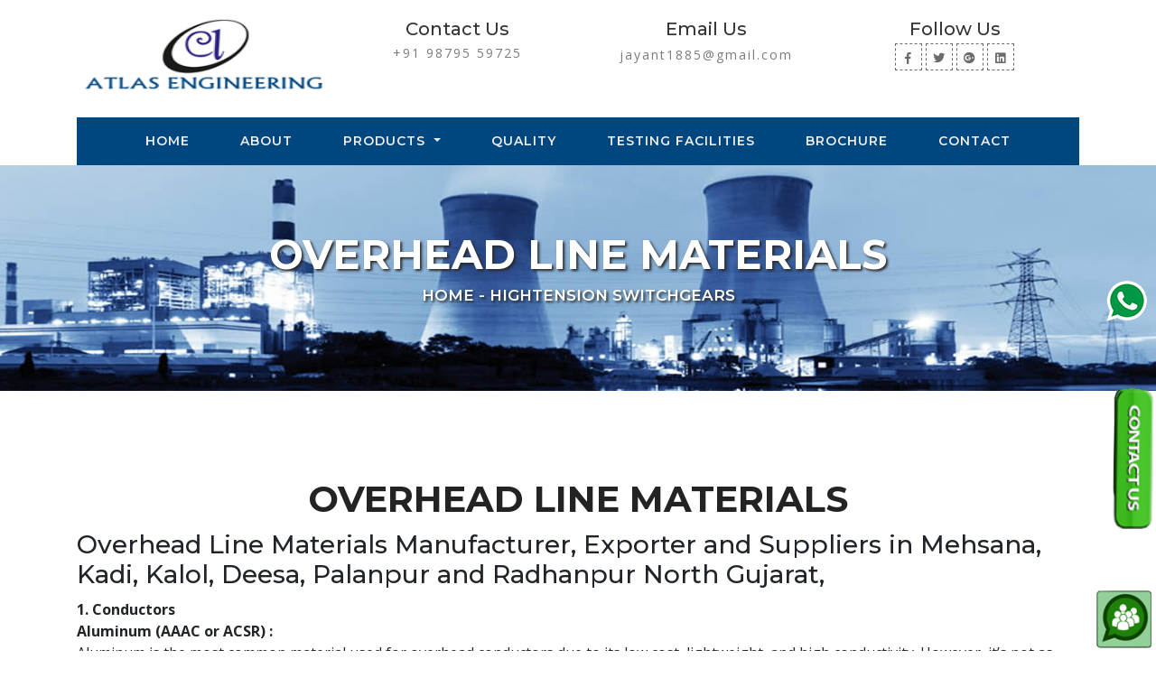

--- FILE ---
content_type: text/html
request_url: https://www.atlaspowerindia.com/overhead-hightension.html
body_size: 7080
content:
<!DOCTYPE html>

<html lang="en">

<head>
<!-- Google Tag Manager -->
<script>(function(w,d,s,l,i){w[l]=w[l]||[];w[l].push({'gtm.start':
new Date().getTime(),event:'gtm.js'});var f=d.getElementsByTagName(s)[0],
j=d.createElement(s),dl=l!='dataLayer'?'&l='+l:'';j.async=true;j.src=
'https://www.googletagmanager.com/gtm.js?id='+i+dl;f.parentNode.insertBefore(j,f);
})(window,document,'script','dataLayer','GTM-KLDJPV6M');</script>
<!-- End Google Tag Manager -->

<title>Overhead Line Materials and Switchgears in Mehsana, Kadi, Kalol, Deesa, Palanpur and Radhanpur North Gujarat, India – Atlas Engineering Company</title>

	<!-- Meta tag Keywords -->

	<meta name="viewport" content="width=device-width, initial-scale=1">

	<meta charset="utf-8">

	<meta name="description" content="Atlas Engineering Company manufactures and supplies high-quality Overhead Line Materials and High-Tension Switchgears in Mehsana, Kadi, Kalol, Deesa, Palanpur and Radhanpur North Gujarat, India. Reliable and affordable solutions."/>

<meta name="keywords" content="Overhead Line Materials, High-Tension Switchgears, Substation Equipment, Electrical Materials, Atlas Engineering Company, hightension switchgears, overhead line materials in Mehsana, Kadi, Kalol, Deesa, Palanpur and Radhanpur North Gujarat."/>
<link href="https://www.atlaspowerindia.com/overhead-hightension.html" rel="canonical"/>
<meta name="robots" content="index, follow">


    <script type="application/x-javascript">

		addEventListener("load", function () {

			setTimeout(hideURLbar, 0);

		}, false);



		function hideURLbar() {

			window.scrollTo(0, 1);

		}

	</script>

	<!--// Meta tag Keywords -->



	<!-- css files -->

	<link rel="stylesheet" href="css/bootstrap.css"> <!-- Bootstrap-Core-CSS -->

	<link rel="stylesheet" href="css/style.css" type="text/css" media="all" /> <!-- Style-CSS --> 

	<link rel="stylesheet" href="css/fontawesome-all.css"> <!-- Font-Awesome-Icons-CSS -->

	<!-- //css files -->



	<!-- gallery-Swipe-box -->

	<link rel="stylesheet" href="css/swipebox.css">

	<!-- //gallery-Swipe-box -->

	

	<!-- web-fonts -->

	<link href="//fonts.googleapis.com/css?family=Montserrat:100,100i,200,200i,300,300i,400,400i,500,500i,600,600i,700,700i,800,800i,900,900i&amp;subset=cyrillic,cyrillic-ext,latin-ext,vietnamese" rel="stylesheet">

	<link href="//fonts.googleapis.com/css?family=Open+Sans:300,300i,400,400i,600,600i,700,700i,800,800i&amp;subset=cyrillic,cyrillic-ext,greek,greek-ext,latin-ext,vietnamese" rel="stylesheet">

	<!-- //web-fonts -->

	

</head>



<div class="appoitment-btnw">

<a href="https://api.whatsapp.com/send?phone=919879559725&amp;text=" target="_blank">

 <img src="images/wapp.png" class="appoitment-btnw"> </a></div>

<div class="contactbtn">

			<a href="contact.html" target="_blank"><img src="images/contact-chat.png"></a>

		</div>

<div class="livechat"><a href="https://www.atlaspowerindia.com/chatbot.html" target="_blank"></a></div>



<body>
<!-- Google Tag Manager (noscript) -->
<noscript><iframe src="https://www.googletagmanager.com/ns.html?id=GTM-KLDJPV6M"
height="0" width="0" style="display:none;visibility:hidden"></iframe></noscript>
<!-- End Google Tag Manager (noscript) -->

	<!-- Navigation -->

	<div class="container">

		<!-- header top -->

		<div class="head-wl d-md-flex py-3">

			<div class="headder-w3 text-uppercase p-1 text-center">

				<img src="images/atlas-logo.png" alt="Atlas Power" title="Atlas Engineering Company" width="150" height="90">

			</div>



			<div class="w3-header-top-right-text text-center">

				<h6 class="caption p-1"> Contact Us</h6>

				<p><a href="tel:+919879559725" style="color: #7b7b7b;">+91 98795 59725</a></p>

			</div>



			<div class="email-right text-center">

				<h6 class="caption p-1">Email Us</h6>

				<p><a href="mailto:jayant1885@gmail.com" class="info">jayant1885@gmail.com</a></p>



			</div>



			<div class="agileinfo-social-grids text-center">

				<h6 class="caption p-1">Follow Us</h6>

				<ul class="d-flex justify-content-center">

					<li><a href="https://www.facebook.com/Atlas-Engineering-186942675455790/?modal=admin_todo_tour" target="_blank"><span class="fab fa-facebook-f"></span></a></li>

					<li><a href="https://twitter.com/atlasengineeri1" target="_blank"><span class="fab fa-twitter"></span></a></li>

					<li><a href="https://plus.google.com/u/0/101968757385067292021" target="_blank"><span class="fab fa-google-plus"></span></a></li>

					<li><a href="https://www.linkedin.com/in/atlas-power-473912163/" target="_blank"><span class="fab fa-linkedin"></span></a></li>

				</ul>

			</div>

		</div>

		<!-- //header top -->

	

		<!-- Nav bar -->

		<nav class="navbar navbar-expand-lg navbar-light bg-faded">

		  <button class="navbar-toggler mx-auto" type="button" data-toggle="collapse" data-target="#navbarNavDropdown" aria-controls="navbarNavDropdown" aria-expanded="false" aria-label="Toggle navigation">

			<span class="navbar-toggler-icon"></span>

		  </button>

		  <div class="collapse navbar-collapse justify-content-center" id="navbarNavDropdown">

			<ul class="navbar-nav">

			  <li class="nav-item active">

				<a class="nav-link" href="index.html">Home <span class="sr-only">(current)</span></a>

			  </li>

			  <li class="nav-item">

				<a class="nav-link" href="about.html">About</a>

			  </li>

			  

			  <li class="nav-item dropdown">

				<a class="nav-link dropdown-toggle" href="#" id="navbarDropdownMenuLink" data-toggle="dropdown" aria-haspopup="true" aria-expanded="false">

				  Products

				</a>

				<div class="dropdown-menu" aria-labelledby="navbarDropdownMenuLink">

				  <a class="dropdown-item" href="load-break-switch.html">Load Break Switch</a>

                  <a class="dropdown-item" href="lbs.html">LBS</a>

				  <a class="dropdown-item" href="ring-main-unit-gujarat.html">Ring Main Unit (RMU)</a>

		<a class="dropdown-item" href="vacuum-circuit-breaker-gujarat.html">Vacuum Circuit Breaker (VCB)</a>

		 <a class="dropdown-item" href="compact-sub-station.html">Compact Sub Station (CSS)</a>

		<a class="dropdown-item" href="breaker-panel-gujarat.html">Breaker Panel</a>

				  <a class="dropdown-item" href="htmc-rmu.html">HTMC Panel RMU LBS</a>

				  <a class="dropdown-item" href="sub-metering.html">Meterin Cubicle and Panel</a>

				  <a class="dropdown-item" href="a-b-switch.html">A B Switch </a>

				  <a class="dropdown-item" href="goab-switch.html">GOAB Switch </a>

				  <a class="dropdown-item" href="disconnecting-switches.html">Disconnecting Switch </a>

				  <a class="dropdown-item" href="switchgears-mfg.html">Switchgears</a>

				  <a class="dropdown-item" href="drop-out-fuse.html">Drop Out Fuse</a>

                  <a class="dropdown-item" href="dropout-fuse-elements.html">Drop Out Fuse Elements</a>

				  <a class="dropdown-item" href="horn-gap-fuse.html">Horn gap Fuse</a>

                  <a class="dropdown-item" href="hrc-fuselink.html">HRC Fuse</a>

                  <a class="dropdown-item" href="avt-fuselink.html">AVT Fuse</a>

                  <a class="dropdown-item" href="ese-lightning-arresters.html">ESE Lightning Arrester</a>

				  <a class="dropdown-item" href="lightning-arresters.html">Lightning Arrester</a>

				  <a class="dropdown-item" href="building-lightning-arresters.html">Building Lightning Arrester</a>

				  <a class="dropdown-item" href="ms-copper-bonded-conventional-lightning-arresters.html">MS Copper Bonded Conventional type Lightning Arrester</a>

				  <a class="dropdown-item" href="operating-rod.html">Operating Rod  </a>

				  <a class="dropdown-item" href="discharging-rod.html">Discharging Rod</a>

				  <a class="dropdown-item" href="electrical-rescue-rod-gujarat.html">Electrical Rescue Rod</a>

				  <a class="dropdown-item" href="electrical-hot-stick-gujarat.html">Electrical Hot Stick</a>

				  <a class="dropdown-item" href="frp-telescopic-discharging-rod.html">FRP Telescopic Discharge Rod</a>

				  <a class="dropdown-item" href="epoxy-based-rescue-stick.html">Epoxy Based Hot Stick</a>

				  <a class="dropdown-item" href="earthing-materials.html">Earthing Materials</a>

				  <a class="dropdown-item" href="earthing-electrode.html">Earthing Electrode</a>

				  <a class="dropdown-item" href="earthing-plate-strip.html">GI Earthing Strip and Plate</a>

				  <a class="dropdown-item" href="cover-ci-earthing.html">Earthing Cover</a>

				  <a class="dropdown-item" href="ms-manhole-cover-gujarat.html">Manhole Cover</a>

				  <a class="dropdown-item" href="earthing-copper-wire.html">GI-Copper Earthing Wire</a>

				  <a class="dropdown-item" href="copper-earthing-plate.html">Copper Earthing Strip and Plate</a>

                  <a class="dropdown-item" href="ci-earthing-electrodepipe.html">CI Earthing Electrode and Pipe</a>

				  <a class="dropdown-item" href="street-light-pole.html">Street Light Pole</a>

				  <a class="dropdown-item" href="overhead-hightension.html">Overhead Line Materials</a>

				  <a class="dropdown-item" href="acsr-conductor.html">ACSR Conductors</a>

				  <a class="dropdown-item" href="aaac-conductor.html">AAAC Conductors</a>

				  <a class="dropdown-item" href="cable-jointing-kit.html">Cable Jointing Kit</a>

				  <a class="dropdown-item" href="polymer-insulators.html">Polymer Insulators</a>

				  <a class="dropdown-item" href="porcelain-insulators.html">Porcelain Insulators</a>

				  <a class="dropdown-item" href="silicon-insulator.html">Silicon Insulator</a>

				  <a class="dropdown-item" href="lt-ht-insulators.html">L.T. & H.T. Insulator</a>

				  <a class="dropdown-item" href="transmission-line-materials.html"> Transmission Material</a>

				  <a class="dropdown-item" href="fire-safety-equipments.html">Fire Safety Equipments</a>

				  <a class="dropdown-item" href="safety-hand-gloves-gujarat.html">Safety Hand Gloves</a>

				  <a class="dropdown-item" href="isolator.html">Isolator</a>

				  <a class="dropdown-item" href="clamps-connectors.html">Clamps & Connectors</a>

				  <a class="dropdown-item" href="transformer-and-ctpt.html"> Transformer and CTPT</a>

				  <a class="dropdown-item" href="transformer-ctptset.html"> Transformer</a>

				  <a class="dropdown-item" href="gel-chemical-earthing.html">Gel and Chemical Earthing</a>

				  <a class="dropdown-item" href="rubber-sheet.html">Rubber Sheet</a>

				  <a class="dropdown-item" href="aluminium-ladder.html">Aluminium ladder</a>			

				</div>

			  </li>

			  <li class="nav-item">

				<a class="nav-link" href="quality.html">Quality</a>

			  </li>

			  <li class="nav-item">

				<a class="nav-link" href="testing-facilities.html">Testing Facilities</a>

			  </li>

			  <li class="nav-item">

				<a class="nav-link" href="atlas.pdf" target="_blank">Brochure</a>

			  </li>

			  <li class="nav-item">

				<a class="nav-link" href="contact.html">Contact</a>

			  </li>

			</ul>

		  </div>

		</nav>

	<!-- Nav bar -->

    </div>

	<!-- //Navigation -->



<!-- inner page banner -->

<section class="inner_page_banner text-center pt-4">

	<h1 class="page_heading text-uppercase pt-md-5 pt-sm-4">Overhead Line Materials</h1>

	<h4 class="text-uppercase pt-2"><a href="index.html">Home</a> - Hightension Switchgears</h4>

</section>

<!-- //inner page banner -->



<!--Gallery -->

<section class="gallery py-5 my-lg-5" id="gallery">

<div class="container">
<h2 class="heading text-center text-uppercase">Overhead Line Materials</h2>
<h2 style="font-size: 28px; padding: 10px 0 10px 0;">Overhead Line Materials Manufacturer, Exporter and Suppliers in Mehsana, Kadi, Kalol, Deesa, Palanpur and Radhanpur North Gujarat,</h2>
<p><b>1. Conductors</b><br>
 <b>Aluminum (AAAC or ACSR) :</b><br>

        Aluminum is the most common material used for overhead conductors due to its low cost, lightweight, and high conductivity. However, it’s not as strong as copper, so it’s often used in combination with steel for added strength.<br>

        ACSR (Aluminum Conductor Steel Reinforced) : ACSR conductors combine aluminum and steel, with the aluminum providing good conductivity and the steel providing strength.<br>

        AAAC (All Aluminum Alloy Conductor): AAAC uses an aluminum alloy for increased strength, making it more resistant to corrosion and ideal for harsher environments.<br>

    <b>Copper :</b><br>

        Copper was historically used in overhead conductors due to its excellent conductivity, but it’s heavier and more expensive than aluminum. It is still used in some cases, particularly for smaller transmission lines.<br>

    <b>All Aluminum Conductor (AAC) :</b><br>

        AAC conductors consist of aluminum wire and are commonly used for short spans and areas with low corrosion.<br>

<b>2. Insulators</b><br>

    <b>Porcelain :</b><br>

        Porcelain is a traditional material used in insulators for overhead lines. It's known for its durability and resistance to electrical discharge but can be heavy and fragile.<br>

    <b>Glass :</b><br>

        Glass insulators are often used for their high electrical insulating properties and resistance to environmental conditions. However, they can also be brittle.<br>

    <b>Polymer :</b><br>

        Polymer insulators, made from synthetic materials like rubber, are increasingly used because they are lightweight, more resistant to environmental damage, and do not suffer from the same breakage risks as porcelain or glass.<br>

<b>3. Support Structures (Poles and Towers)</b><br>

    <b>Wood :</b><br>

        Wooden poles are still widely used for distribution lines, especially in rural areas, because of their lower initial cost and ease of installation.<br>

    <b>Steel :</b><br>

        Steel is commonly used for transmission towers due to its high strength and ability to withstand heavy loads and environmental stresses. It is more durable but has a higher initial cost compared to wood.<br>

    <b>Concrete :</b><br>

        Concrete poles are used in some regions due to their durability and fire-resistant properties, although they are more difficult to install and are heavy.<br>

<b>4. Ground Wire (Earth Wire)</b><br>

    <b>Galvanized Steel :</b><br>

        Steel wires are often used for the ground wire to protect against lightning strikes and other electrical faults. The wire is coated with zinc to prevent rusting.<br>

    <b>Aluminum :</b><br>

        In some cases, aluminum is used for the ground wire due to its light weight and corrosion resistance.<br>

<b>5. Clamps and Connectors</b><br>

    <b>Copper :</b><br>

        Copper clamps and connectors are often used for their superior conductivity and corrosion resistance.<br>

    <b>Aluminum :</b><br>

        Aluminum is commonly used for clamps and connectors, particularly in areas where weight is a concern.<br>

</p>
<br>

	<h2 class="heading text-center text-uppercase">Overhead Line Materials</h2>

	<p class="heading-bottom text-center font-italic mb-5">Hightension Switchgears</p>

		<div class="agileinfo_work_grids">

			<div class="row">

				<div class="col-lg-3 mb-lg-0 mb-sm-5 mb-4 w3_agile_work_grid gallery1">

					<h3 class="text-capitalize">Overhead Line Materials</h3>

					<p class="text-capitalize py-4" align="justify">Atlas power india manufacture and Dealer of hightension switchgears overhead line materials sub station equipments in Mehsana, Kadi, Kalol, Deesa, Palanpur and Radhanpur North Gujarat, India, We are manufacture all good quality of hightension switchgears overhead line materials sub station equipments and deal with affordable price.</p>

					<div class="read">

						

					</div>

				</div>

				<div class="col-lg-3 col-sm-4 col-6 w3_agile_work_grid">

					<div class="wthree_work_grid1">

						

							<div class="agile_work_grid w3_agileits_sub_work">

					<img src="overhead/overhead-line-material.png" alt="Overhead Line Materials In Gujarat" title="Overhead Line Materials" class="img-responsive" />

							<div class="agileits_w3layouts_work text-center">

								<p style="font-size:23px;">Overhead Line Materials</p>

							</div>

							</div>

						

					</div>

					<div class="wthree_work_grid1">

						<div class="agile_work_grid w3_agileits_sub_work">

			<img src="overhead/overhead-line-material-1.png" alt="Overhead Line Materials In Gujarat" title="Overhead Line Materials" class="img-responsive" />

							<div class="agileits_w3layouts_work text-center">

								<p style="font-size:23px;">Overhead Line Materials</p>

							</div>

							</div>

					</div>

					<div class="wthree_work_grid1">

						<div class="agile_work_grid w3_agileits_sub_work">

			<img src="overhead/overhead-line-material-2.png" alt="Overhead Line Materials In Gujarat" title="Overhead Line Materials" class="img-responsive" />

							<div class="agileits_w3layouts_work text-center">

								<p style="font-size:23px;">Overhead Line Materials</p>

							</div>

							</div>

					</div>

					

					</div>

				<div class="col-lg-3 col-sm-4 col-6 w3_agile_work_grid">

				<div class="wthree_work_grid1">

						<div class="agile_work_grid w3_agileits_sub_work">

			<img src="overhead/overhead-line-material-3.png" alt="Overhead Line Materials In Gujarat" title="Overhead Line Materials" class="img-responsive" />

							<div class="agileits_w3layouts_work text-center">

								<p style="font-size:23px;">Overhead Line Materials</p>

							</div>

							</div>

					</div>

					<div class="wthree_work_grid1">

						

							<div class="agile_work_grid w3_agileits_sub_work">

					<img src="overhead/overhead-line-material-1.jpg" alt="Overhead Line Materials In Gujarat" title="Overhead Line Materials" class="img-responsive" />

							<div class="agileits_w3layouts_work text-center">

								<p style="font-size:23px;">Overhead Line Materials</p>

							</div>

							</div>

						

					</div>

					<div class="wthree_work_grid1">

						<div class="agile_work_grid w3_agileits_sub_work">

						<img src="overhead/overhead-line-material-2.jpg" alt="Overhead Line Materials In Gujarat" title="Overhead Line Materials" class="img-responsive" />

							<div class="agileits_w3layouts_work text-center">

								<p style="font-size:23px;">Overhead Line Materials</p>

							</div>

							</div>

					</div>

					

					</div>

				

				<div class="col-lg-3 col-sm-4 col-6 w3_agile_work_grid">

					<div class="wthree_work_grid1">

						

							<div class="agile_work_grid w3_agileits_sub_work">

				<img src="overhead/overhead-line-material-3.jpg" alt="Overhead Line Materials In Gujarat" title="Overhead Line Materials" class="img-responsive" />

							<div class="agileits_w3layouts_work text-center">

								<p style="font-size:23px;">Overhead Line Materials</p>

							</div>

							</div>

						

					</div>

					<div class="wthree_work_grid1">

						<div class="agile_work_grid w3_agileits_sub_work">

						<img src="overhead/overhead-line-material-4.jpg" alt="Overhead Line Materials In Gujarat" title="Overhead Line Materials" class="img-responsive" />

							<div class="agileits_w3layouts_work text-center">

								<p style="font-size:23px;">Overhead Line Materials</p>

							</div>

							</div>

					</div>

					<div class="wthree_work_grid1">

						<div class="agile_work_grid w3_agileits_sub_work">

						<img src="overhead/overhead-line-material-1.jpg" alt="Overhead Line Materials In Gujarat" title="Overhead Line Materials" class="img-responsive" />

							<div class="agileits_w3layouts_work text-center">

								<p style="font-size:23px;">Overhead Line Materials</p>

							</div>

							</div>

					</div>

					</div>

				</div>

			</div>

		</div>

	</div>

</section>	

<!-- //Gallery -->



<!-- footer -->

<footer>

	<div class="footer-top">

		<div class="container">

			<div class="row py-5">

				<div class="col-lg-3 col-md-6 footer-grid">

					<div class="footer-logo">

						<h3 class="text-uppercase mb-3">about us</h3>

						<p align="justify">Our Company owners are having long experience in electrical engineering fields. We have a sound infrastructure and a proficient & well experienced technical team. We assure for in time delivery. Customers are very much assured about immediate and satisfactory after sales services.</p>

						

					</div>

				</div>

				<div class="col-lg-3 col-md-6 footer-grid mt-md-0 mt-sm-3 mt-3">

					<h3 class="text-uppercase mb-3">Quality Policy</h3>

					<p align="justify">As Atlas Engineering Company serve international customers, it is mandatory for us to adopt international quality standards and practices. All the production stages and service procedures pass through a series of rigorous quality check, which starts right from the procurement of raw material and ends with the delivery of final products and services.</p>

				</div>

				<div class="col-lg-3 col-md-6 mt-lg-0 mt-md-4 mt-sm-3 mt-3 footer-grid">

					<h3 class="text-uppercase mb-3">Contact us</h3>

					<address>

						<p class="pb-2"><span class="fa fa-home" aria-hidden="true"></span>1885, Pada Pole,Gandhi Rod, <span class="addr">Ahmedabad - 380 001.<span class="addr"> Gujarat (India)</span></p>

						<p class="pb-2"><span class="fa fa-phone" aria-hidden="true"></span><a href="tel:+919879559725"> +91 98795 59725</a></p>

						<p class="pb-2"><span class="fa fa-envelope" aria-hidden="true"></span><a href="mailto:jayant1885@gmail.com">jayant1885@gmail.com</a></p>

						<p class="pb-2"><span class="fa fa-globe" aria-hidden="true"></span><a href="mailto:national9725@gmail.com">national9725@gmail.com</a></p>
<h3 class="text-uppercase mb-3"><a href="blog.html">Blog</a></h3>
					</address>

				</div>

				<div class="col-lg-3 col-md-6 mt-lg-0 mt-md-4 mt-sm-3 mt-3 agile-footer-grid footer-grid">

					<h3 class="text-uppercase mb-3">TESTING FACILITIES</h3>

					<div class="row insta">

						<ul>

						<li>High Voltage Testing Set</li>

						<li>Dry Power frequency high Voltage test up to 110 kv</li>

						<li>Current Injection Kit</li>

						<li>For Temperature rise test up to 1600 Amp. A.C.</li>

						<li>Digital Coating Thickness Meter</li>

						</ul>

					</div>

				</div>

			</div>

			<div class="wthree_copy_right p-3">

				<p class="text-capitalize">Copyright 2018-19 Atlas Engineering Company. All rights reserved | Design by <a href="https://ariseinfocom.com/" target="_blank">Arise Infocom</a></p>

			</div>

		</div>

	</div>

</footer>

<!-- //footer -->



<!-- Vertically centered Modal -->

<div class="modal fade" id="exampleModalCenter" tabindex="-1" role="dialog" aria-labelledby="exampleModalCenterTitle" aria-hidden="true">

  <div class="modal-dialog modal-dialog-centered" role="document">

    <div class="modal-content">

      <div class="modal-header">

        <h5 class="modal-title text-uppercase" id="exampleModalLongTitle">Indus Fact</h5>

        <button type="button" class="close" data-dismiss="modal" aria-label="Close">

          <span aria-hidden="true">&times;</span>

        </button>

      </div>

      <div class="modal-body">

		<img src="images/1.jpg" class="img-fluid mb-3" alt="Modal Image" />

        Vivamus eget est in odio tempor interdum. Mauris maximus fermentum arcu, ac finibus ante. Sed mattis risus at ipsum elementum, ut auctor turpis cursus. Sed sed odio pharetra, aliquet velit cursus, vehicula enim. Mauris porta aliquet magna, eget laoreet ligula.

      </div>

      <div class="modal-footer">

        <button type="button" class="btn btn-secondary" data-dismiss="modal">Close</button>

        <button type="button" class="btn btn-primary">Save changes</button>

      </div>

    </div>

  </div>

</div>

<!-- //Vertically centered Modal -->





<!-- js-scripts -->		



	<!-- js -->

	<script type="text/javascript" src="js/jquery-2.1.4.min.js"></script>

	<script type="text/javascript" src="js/bootstrap.js"></script> <!-- Necessary-JavaScript-File-For-Bootstrap --> 

	<!-- //js -->	

	

	<!-- Banner Slider js script file-->

		<script src="js/JiSlider.js"></script>

		<script>

			$(window).load(function () {

				$('#JiSlider').JiSlider({

					color: '#fff',

					start: 3,

					reverse: true

				}).addClass('ff')

			})

		</script>

		<script>

			var _gaq = _gaq || [];

			_gaq.push(['_setAccount', 'UA-36251023-1']);

			_gaq.push(['_setDomainName', 'jqueryscript.net']);

			_gaq.push(['_trackPageview']);



			(function () {

				var ga = document.createElement('script');

				ga.type = 'text/javascript';

				ga.async = true;

				ga.src = ('https:' == document.location.protocol ? 'https://ssl' : 'http://www') + '.google-analytics.com/ga.js';

				var s = document.getElementsByTagName('script')[0];

				s.parentNode.insertBefore(ga, s);

			})();

		</script>

	<!-- //Banner Slider js script file-->



	<!-- script-for-swipebox -->

	<script src="js/jquery.swipebox.min.js"></script> 

	<script type="text/javascript">

		jQuery(function($) {

			$(".swipebox").swipebox();

		});

	</script>

	<!-- //script-for-swipebox -->



	<!-- flexSlider --><!-- for testimonials -->

	<script defer src="js/jquery.flexslider.js"></script>

	<script type="text/javascript">

		$(window).load(function(){

		  $('.flexslider').flexslider({

			animation: "slide",

			start: function(slider){

			  $('body').removeClass('loading');

			}

		  });

		});

	</script>

	<!-- //flexSlider --><!-- for testimonials -->



	<!-- start-smoth-scrolling -->

	<script src="js/SmoothScroll.min.js"></script>

	<script type="text/javascript" src="js/move-top.js"></script>

	<script type="text/javascript" src="js/easing.js"></script>

	<script type="text/javascript">

		jQuery(document).ready(function($) {

			$(".scroll").click(function(event){		

				event.preventDefault();

				$('html,body').animate({scrollTop:$(this.hash).offset().top},1000);

			});

		});

	</script>

	<!-- here stars scrolling icon -->

	<script type="text/javascript">

		$(document).ready(function() {

			/*

				var defaults = {

				containerID: 'toTop', // fading element id

				containerHoverID: 'toTopHover', // fading element hover id

				scrollSpeed: 1200,

				easingType: 'linear' 

				};

			*/

								

			$().UItoTop({ easingType: 'easeOutQuart' });

								

			});

	</script>

	<!-- //here ends scrolling icon -->

	<!-- start-smoth-scrolling -->



<!-- //js-scripts -->



</body>

</html>

--- FILE ---
content_type: text/css
request_url: https://www.atlaspowerindia.com/css/style.css
body_size: 9793
content:


body{

	padding:0;

	margin:0;

	background:#fff;

	position:relative;

	font-family: 'Montserrat', sans-serif;

}

body a{

    transition:0.5s all;

	-webkit-transition:0.5s all;

	-moz-transition:0.5s all;

	-o-transition:0.5s all;

	-ms-transition:0.5s all;

}

a:hover{

	text-decoration:none;

}

input[type="button"],input[type="submit"],.contact-form input[type="submit"]{

	transition:0.5s all;

	-webkit-transition:0.5s all;

	-moz-transition:0.5s all;

	-o-transition:0.5s all;

	-ms-transition:0.5s all;

}

h1,h2,h3,h4,h5,h6{

	margin:0;	

}	

p{

	margin:0;

	font-family: 'Open Sans', sans-serif;

}

ul{

	margin:0;

	padding:0;

}

label{

	margin:0;

}

img{

	width:100%;

}

/*--header--*/





/*-- navbar --*/

.bg-faded {

    background: #00467f;

}



.appoitment-btnw{

    position: fixed;

	width:auto; 

	background-image:url(../images/wapp.png)

	z-index: 21;

    top: 310px;

    z-index: 100;

    right: 10px;

}

.contactbtn {

    background: url(../images/contact-chat.png) no-repeat;

    width: 50px;

    height: 133px;

    position: fixed;

    right: 0;

    top: 59%;

    z-index: 250;

}



.livechat a {

    width: 70px;

    height: 70px;

    position: fixed;

    z-index: 25000;

    bottom: 0;

    right: 0;

    display: block;

    background: url(../images/chatbot.png) no-repeat;

        background-size: auto;

    background-size: auto;

    background-size: 70px 70px;

    transition: ease 0.5s;

}



.navbar-light .navbar-nav .active>.nav-link, .navbar-light .navbar-nav .nav-link.active, .navbar-light .navbar-nav .nav-link.open, .navbar-light .navbar-nav .open>.nav-link {

    color: #eee;

}

.navbar-light .navbar-nav .nav-link {

    color: #eee;

    font-weight: 600;

    text-transform: uppercase;

    font-size: 14px;

    letter-spacing: 1px;

}

.dropdown-item {

    text-transform: uppercase;

    font-weight: 600;

    font-size: 15px;

    color: #333;

}

li.nav-item {

    margin: 0 20px;

    color: #fff;

}

/*-- //navbar --*/



/*-- header top --*/

.headder-w3, .w3-header-top-right-text, .email-right, .agileinfo-social-grids {

    -webkit-flex: 1;

    -ms-flex: 1;

    flex: 1;

}

.headder-w3 a {

    color: #1b1b1b;

    font-weight: 800;

    font-size: 40px;

}

h6.caption {

    font-size: 20px;

    color: #333;

}

.email-right p a, .w3-header-top-right-text p, .agileinfo-social-grids ul li a {

    font-size: 14px;

    color: #7b7b7b;

    letter-spacing: 2px;

}

.agileinfo-social-grids ul li a {

    font-size: 13px;

    border: 1px dashed #6b6b6b;

    margin: 0 2px;

    width: 30px;

    height: 30px;

    line-height: 30px;

    display: block;

    color: #6b6b6b;

}

.email-right p a:hover, .w3-header-top-right-text p:hover, .agileinfo-social-grids ul li a:hover{

    color: #faa634;

}

.agileinfo-social-grids ul li a:hover {

    color: #faa634;

    border: 1px dashed #faa634;

}

/*-- //header top --*/



/*-- modal --*/

.modal-body {

    font-size: 15px;

    line-height: 28px;

    color: #2a2a2a;

}

.modal-title {

    font-size: 30px;

    font-weight: 700;

    color: #333;

}

/*-- //modal --*/



/*-- banner-slider --*/

.w3layouts-banner-top{

    background: url(../images/3.jpg) no-repeat 0px 0px;

    background-size: cover;	

	-webkit-background-size: cover;	

	-moz-background-size: cover;

	-o-background-size: cover;		

	-moz-background-size: cover;

	min-height:650px;

}

.w3layouts-banner-top1{

    background: url(../images/2.jpg) no-repeat 0px 0px;

    background-size: cover;	

	-webkit-background-size: cover;	

	-moz-background-size: cover;

	-o-background-size: cover;		

	-moz-background-size: cover;

}

.w3layouts-banner-top2{

    background: url(../images/1.jpg) no-repeat 0px 0px;

    background-size: cover;	

	-webkit-background-size: cover;	

	-moz-background-size: cover;

	-o-background-size: cover;		

	-moz-background-size: cover;

}

.w3layouts-banner-top3{

    background: url(../images/5.jpg) no-repeat 0px 0px;

    background-size: cover;	

	-webkit-background-size: cover;	

	-moz-background-size: cover;

	-o-background-size: cover;		

	-moz-background-size: cover;

}

.w3layouts-banner-top4{

    background: url(../images/4.jpg) no-repeat 0px 0px;

    background-size: cover;	

	-webkit-background-size: cover;	

	-moz-background-size: cover;

	-o-background-size: cover;		

	-moz-background-size: cover;

}

.bs-slider-overlay {

    position: absolute;

    top: 0;

    left: 0;

    width: 100%;

    height: 100%; 

	background: url(../images/dott.png)repeat 0px 0px;

    background-size: 2px;

    -webkit-background-size: 2px;

    -moz-background-size: 2px;

    -o-background-size: 2px;

    -ms-background-size: 2px;

}

.w3l-slide-text {

    margin-top: 13em;

}

.w3l-slide-text h3 {

    color: #fff;

    font-size: 55px;

	font-weight: 600;

    letter-spacing: 3px;

    text-transform: uppercase;

    text-shadow: 2px 2px 3px #292828;

    -webkit-animation-delay: 0.7s;

    animation-delay: 0.7s;

}

.w3l-slide-text p {

    color: #d6d6d6;

    letter-spacing: 3px;

    text-shadow: 1px 1px 4.8px rgba(3,3,3,.3);

    -webkit-animation-delay: 1.1s;

    animation-delay: 1.1s;

    font-weight: 600;

    font-size: 15px;

    border: 1px solid #fff;

    text-transform: capitalize;

}

.w3l-slide-text p.heading_bottom{

	border: none;

	color: #eee;

	font-size: 15px;

	letter-spacing: 1px;

	font-weight: 100;

	line-height: 28px;

	width: 70%;

	margin: 0 auto;

    text-transform: lowercase;

}

 a.button-style {

    color: #d6d6d6;

    letter-spacing: 2px;

    text-shadow: 1px 1px 4.8px rgba(3,3,3,.3);

    -webkit-animation-delay: 1.1s;

    animation-delay: 1.1s;

    font-size: 15px;

    border: 1px solid #fff;

    text-transform: capitalize;

	padding: 10px 30px;

 }

 a.button-style:hover{

	background: #f85a40;

    border: 1px solid #f85a40;

 }

/*-- //banner-slider --*/



/*-- Welcome section --*/

h2.heading,h3.heading {

    font-size: 40px;

    font-weight: 700;

    color: #232323;

}

p.heading-bottom {

    color: #a6a6a6;

    letter-spacing: 2px;

    font-size: 15px;

}

.welcome_right p {

    font-size: 15px;

    letter-spacing: .5px;

    line-height: 28px;

    color: #7b7b7b;

}

.icon span.fa,.icon span.fas {

    font-size: 20px;

    width: 55px;

    height: 55px;

    line-height: 55px;

    background: #f85a40;

    color: #fff;

}

.grid_info {

    padding-left: 0;

}

.grid_info h3 {

    font-size: 20px;

    font-weight: 700;

    color: #333;

}

.welcome_right{

    z-index: 1;

}

.welcome_right:after {

    border: 5px solid #f85a40;

    content: "";

    display: inline-block;

    left: -45px;

    position: absolute;

    right: 0;

    top: 0;

    bottom: 0;

    z-index: -1;

}

/*-- //Welcome section --*/



/*-- Indus Fact Workers --*/

/*-- //Indus Fact Workers --*/



/*--gallery --*/

.agileinfo_work_grids{

	margin-top:1em;

}

.wthree_work_grid1{

	padding-top:10px;

}

.w3_agile_work_grid{

	padding: 0 5px;

}

.wthree_work_grid1:nth-child(1) {

    padding-top: 0!important;

}

.agile_work_grid

{

    border: 6px solid #FFFFFF;

    position: relative;

    overflow: hidden;

    box-shadow: 0px 0px 5px #333333;

    -webkit-transition: 0.5s Ease;

    -moz-transition: 0.5s Ease;

    -o-transition: 0.5s Ease;

    transition: 0.5s Ease;  

}



.w3_agileits_sub_work

{

    color: rgba(0,0,0,0);

    line-height: 1px;

    

}

.w3_agileits_sub_work:hover {

    color: #fff;

    text-shadow: 1px 1px 2px #000;

    line-height: 165px;

}

.w3_agileits_sub_work>.agileits_w3layouts_work {

    position: absolute;

    top: 0px;

    left: 0;

    font-size: 2em;

    width: 100%;

}

.w3_agileits_sub_work:hover img

{

	opacity:.8;

}

.w3ls_featured_plan{

	position:relative;

}

.w3l_plans_grid{

    width: 100%;

    height: 100%;

    text-align: center;

    position: absolute;

    top: 0;

    opacity: 0;

    background: #000;

	-webkit-transition: all 0.2s ease-out 0s;

    -moz-transition: all 0.2s ease-out 0s;

    transition: all 0.2s ease-out 0s;

}

.agileits_featured_plans:hover .w3l_plans_grid{

    opacity: 0.6;

}

.w3ls_featured_plan_pos{

	position:absolute;

	bottom:0%;

	left:0%;

	z-index: 9;

}

.w3ls_featured_plan_pos h4{

	background: #34b3f5;

    color: #fff;

    font-size: 1em;

    padding: .3em .5em;

}

.w3_featured_plan_bottom{

	padding: 2em;

    border: 1px solid #dcdbdb;

}

.w3_featured_plan_bottom h4 a{

	font-size:1.1em;

	color:#212121;

	text-transform:capitalize;

	text-decoration:none;

}

.w3_featured_plan_bottom h4 a:hover{

	color:#f56f19;

}

.w3_featured_plan_bottom h4 a:focus{

	outline:none;

}

.w3_featured_plan_bottom p{

	margin:1em 0 2em;

	color:#999;

	line-height:2em;

}

.w3_featured_plan_bottom ul{

	padding:2em 0 0;

	border-top: 1px solid #dcdbdb;

}

.w3_featured_plan_bottom ul li{

	display: inline-block;

    color: #212121;

    font-weight: 600;

    text-transform: uppercase;

    vertical-align: middle;

}

.w3_featured_plan_bottom ul li:first-child{

	margin-right: 1em;

    width: 15%;

    border: 3px double #999;

}

/*-- //Gallery --*/





/*-- clients --*/

.cli-ent {

    width: 100%;

    margin: 0 auto;

	background: #1b1b1b;

	padding: 2em;

}

.contact-w3layouts h3,

.clients h3 {

	color: #000!important;

}

.spldishes-w3left {

	padding: 2.3em;

	background-color: #fd463e;

	-webkit-transition: .5s all;

	-moz-transition: .5s all;

	-o-transition: .5s all;

	-ms-transition: .5s all;

	transition: .5s all;

}

.w3agile-spldishes p.para-agileits-w3layouts {

	color: #8a8888!important;

}

.spldishes-agileinfo:hover .spldishes-w3left {

	background-color: #09c4dc;

}

.spldishes-agileinfo {

	margin-top: 4em;

}

.spldishes-agileinfo h5 {

	font-size: 2em;

	color: #fff;

}

.spldishes-w3left p {

	color: #fff;

	margin-top: 1.4em;

}

.spldishes-grids {

	padding: 0;

}

.g1 {

	position: relative;

	display: block;

	padding: 0em 0em 3em;

	margin: 0em 0em 0em 1em;

}

.agile-dish-caption h4 {

    font-size: 26px;

    color: #fff;

    margin: 0.6em 0;

}

.agile-dish-caption h5 {

    font-size: 17px;

    color: #eee;

    margin: 0.6em 0;

    letter-spacing: 3px;

}

.agile-dish-caption h3 {

	font-weight: bold;

	color: #3d3d3d;

}

.agile-dish-caption span {

    margin: 0;

    padding: 0;

    font-size: 16px;

    line-height: 30px;

    color: #999;

    font-weight: 300;

    display: block;

}

#owl-demo .item img {

	width: 100px;

}

p.para-w3-agile {

	line-height: 32px;

    font-size: 14px;

    color: #bbb;

    letter-spacing: 1px;

    width: 80%;

    margin: 0 auto;

    font-weight: 100;

}

.agile-dish-caption {

    text-align: center;

}

.flexslider .slides img {

    display: inline-block;

    width: 120px;

    height: 120px;

    border: 3px solid #f85a40;

    padding: 5px;

}

.g1 p span.fa {

	font-size: 1.8em;

	color: #444;

	margin-right: 0.5em;

}

@media(max-width:480px) {

	.agile-dish-caption {

		padding: 0.5em;

	}

	.agile-dish-caption span {

		font-size: 0.8em;

	}

}

.client-eql {

	display: flex;

	-webkit-justify-content: space-between;

	justify-content: space-between;

}

/*-- //clients --*/



/* contact */

.contact-left {

    background: #1b1b1b;

    padding: 5em 0em;

    height: 370px;

}

.contact-right {

    padding-right: 0px;

}

.social-icons{

	text-align:center;

}

.social-icons i.fab.fa-twitter:hover{

    color: #fff;

	background:  #1da1f2;

}

.social-icons i.fab.fa-facebook-f:hover{

    color: #fff;

	background: #3b5998;

}

.social-icons i.fab.fa-pinterest-p:hover{

    color: #fff;

	background: #bd081c;

}

.social-icons i.fab.fa-google-plus-g:hover {

    color: #fff;

	background: #dd4b39;

}

.social-icons i.fab {

    color: #ffffff;

    background: #212121;

    width: 35px;

    font-size: 14px;

    line-height: 35px;

    height: 35px;

    border: 1px dotted #eee;

    -webkit-appearance: none; 

	-webkit-transition: 0.5s all; 

    -moz-transition: 0.5s all;

	transition: 0.5s all;

}

.contact-left address {

    margin-bottom: 20px;

}

ul {

    list-style-type: none;

}

.social-icons li {

    list-style-type: none;

    display: inline;

}

.contact-left i.fas {

    font-size: 18px;

    color: #f85a40;

    margin-right: 5px;

}

address a {

    color: #bbb;

}

address a:hover {

    color: #f85a40;

}

address p{

    font-size: 1em;

    color: #eee;

	line-height:2em;

	letter-spacing: 1px;

	font-family: 'Montserrat', sans-serif;

}

iframe {

    width: 100%;

    border: none;

    height: 370px;

}

.map {

    -webkit-filter: grayscale(100%);

    -moz-filter: grayscale(100%);

    -ms-filter: grayscale(100%);

    -o-filter: grayscale(100%);

    filter: grayscale(100%);

}

.contact-wthree input[type="text"],.contact-wthree input[type="email"],.contact-wthree input[type="password"],.contact-wthree textarea {

    width: 49.5%;

    color: #000;

    background: none;

    outline: none;

    font-size: 14px;

    letter-spacing: 2px;

    padding: 1em;

	margin-right: .5em;

    margin-bottom: 1em;

    box-sizing: border-box;

    border: solid 1px #999;

    -webkit-appearance: none; 

	-webkit-transition: 0.5s all; 

    -moz-transition: 0.5s all;

	transition: 0.5s all;

}

.contact-wthree input[type="email"],.contact-wthree input[type="password"] {

    margin-right: 0;

}

.contact-wthree ::-webkit-input-placeholder{

	color:#666 !important;

}

.contact-wthree textarea {

    resize: none;

    width: 100%;

    padding: .6em 1em;

    min-height: 12em;

}

.contact-wthree input[type="submit"] {

    outline: none;

    color: #fff;

    padding: 0.6em 3em;

    font-size: 1em;

	font-weight: 600;

    -webkit-appearance: none;

    background: #f85a40;

    border: none;

	color:#fff;

    -webkit-transition: 0.5s all; 

    -moz-transition: 0.5s all;

	transition: 0.5s all;

    cursor: pointer;

    letter-spacing: 2px;

}

.contact-wthree input[type="submit"]:hover {

    background: #2b2b2b;

}

.contact-wthree {

    margin: 3em 0em 0;

    width: 100%;

}

/*-- //contact --*/



/*-- inner_page_banner --*/

.inner_page_banner{

	background: url(../images/test.jpg) no-repeat 0px 0px;

	background-size: cover;

	min-height: 250px;

}

.inner_page_banner h4,.inner_page_banner h4 a{

    font-size: 17px;

    color: #fff;

    font-weight: 600;

    text-shadow: 2px 2px 3px #292828;

}

.inner_page_banner h4 a:hover{

    color: #f85a40;

}



h2.page_heading {

    font-size: 45px;

    font-weight: 700;

    color: #fff;

    text-shadow: 2px 2px 3px #292828;

}

/*-- //inner_page_banner --*/

h1.page_heading {

    font-size: 45px;

    font-weight: 700;

    color: #fff;

    text-shadow: 2px 2px 3px #292828;

}


/*-- about page --*/

/*-- //about page --*/



/*-- footer --*/

.footer-top {

    background: #1b1b1b;

}

.footer-grid h3, .footer-list h3, .agile-footer-grid h3 {

    font-size: 1.4em;

    color: #fff;

    font-weight: 700;

}

.footer-logo  a {

    color: #FFFFFF;

    font-size: 2em;

	font-weight:600;

    text-decoration: none;

}

.footer-grid p {

    color: #bbbbbb;

    font-size: .9em;

    line-height: 1.8em;

    font-family: 'Montserrat', sans-serif;

}

.footer-grid ul, .footer-list ul {

    padding: 0;

    margin: 0;

}

.footer-logo li {

    display: inline-block !important;

}

.footer-logo ul li a {

    color: #bbb;

    font-size: 1.2em;

    text-decoration: none;

    padding-right: 15px;

}

.footer-list ul li {

    color: #bbb;

    font-size: 1em;

}

.footer-grid span.fa {

    margin-right: 10px;

}

.footer-grid span.addr {

    padding-left: 28px;

}

.footer-grid ul li a,.footer-grid ul li {

    color: #aaa;

    font-size: 15px;

    text-decoration: none;

    line-height: 2em;

	letter-spacing: .5px;

    padding: 1px 0;

}

.footer-grid ul li a:hover{

    color: #f85a40;

}

.agile-footer-grid ul {

    padding: 0;

    margin: 0;

}

ul.w3agile_footer_grid_list li {

    list-style-type: none;

    color: #bbbbbb;

    line-height: 1.8em;

    font-size: 1em;

}

ul.w3agile_footer_grid_list li a {

    color: #ff9900;

    text-decoration: none;

}

ul.w3agile_footer_grid_list li span {

    display: block;

    margin: 1em 0 0;

}

ul.w3agile_footer_grid_list i.fa.fa-twitter {

    margin-right: 1em;

}

.agile-footer-grid input[type="email"],.agile-footer-grid input[type="text"]{

	outline:none;

    padding: 11px 20px;

	background:#fff;

	border:none;

	font-size:14px;

	color:#212121;

    margin-top: 1em;

	width:100%;

}

.agile-footer-grid input[type="submit"] {

    outline: none;

    padding: 11px 20px;

    border: none;

    font-size: 14px;

    color: #fff;

    margin: 1em 0 0;

    border: 2px solid #146eb4;

    width: 100%;

    text-align: left;

    text-transform: uppercase;

    background-color: #146eb4;

    letter-spacing: 1px;

    font-family: 'Montserrat', sans-serif;

}

.agile-footer-grid input[type="submit"]:hover{

    border: 2px solid #ffffff;

    background-color: transparent;

}

.footer-logo a {

    color: #FFFFFF;

    font-size: 2em;

    font-weight: 600;

    text-decoration: none;

}

.footer-grid p {

    color: #aaa;

    font-size: 15px;

    line-height: 1.8em;

    letter-spacing: .5px;

}

address {

    margin-bottom: 0;

}

.wthree_copy_right p {

    text-align: center;

    color: #eee;

    font-size: 14px;

    letter-spacing: 2px;

    font-family: 'Montserrat', sans-serif;

}

.wthree_copy_right {

    background: #f85a40;

}

.wthree_copy_right a {

    color: #fff;

}

.w3_agileits_footer_grid_left {

    padding: 0;

    border: 2px solid #1b1b1b;

}

.insta{

	margin: 0;

}

/*-- //footer --*/



::-webkit-input-placeholder { /* Chrome/Opera/Safari */

  color: #aaa;

}

::-moz-placeholder { /* Firefox 19+ */

  color: #aaa;

}

::-ms-input-placeholder { /* IE 10+ */

  color: #aaa;

}

::-moz-placeholder { /* Firefox 18- */

  color: #aaa;

}





/*-- about-team --*/

.team-row-agileinfo{

  margin: 4em 0;

} 

.social-icon.social-w3lsicon a {

    margin: 0 0.5em;

}

.thumbnail.team-agileits {

    border: none;

    border-radius: 0;

    position: relative;

    margin: 0;

    padding: 0;

}

.team .w3agile-caption {

    padding: 1.5em;

    position: absolute;

    bottom: -17%;

    background: #fff;

    width: 80%;

    left: 10%;

    z-index: 9;

	-webkit-box-shadow: 0px 2px 3px #ccc;

	-moz-box-shadow: 0px 2px 3px #ccc; 

    box-shadow: 0px 2px 3px #ccc;

	height: 30%;

	-webkit-transition: .5s all;

	-moz-transition: .5s all; 

	transition: .5s all; 

}

.team h4 { 

    color: #f85a40;

    font-size: 1.3em; 

}

.team p {

    font-size: 15px;

    letter-spacing: 1px;

    color: #777;

}

.team .social-w3lsicon {

    padding: .5em; 

	margin-top: 0.4em;

	background:#1b1b1b;

	-webkit-transition: .5s all;

	-moz-transition: .5s all; 

	transition: .5s all;

	-webkit-transform: scale(1,0);

	-moz-transform: scale(1,0);

	-o-transform: scale(1,0);

	-ms-transform: scale(1,0);

	transform: scale(1,0);

}

.team .social-w3lsicon a {  

	-webkit-transition-delay: .2s;

	-moz-transition-delay: .2s;

	-o-transition-delay: .2s;

	-ms-transition-delay: .2s;

	transition-delay: .2s;

}

.thumbnail.team-agileits:hover .social-w3lsicon {

	-webkit-transform: scale(1);

	-moz-transform: scale(1); 

	-o-transform: scale(1); 

	-ms-transform: scale(1); 

	transform: scale(1); 

}

.thumbnail.team-agileits:hover .w3agile-caption {

    height: 49%;

}

.social-icon a {

    font-size: 15px;

    color: #fff;

    margin: 0 1.5em;

    border: 1px solid transparent;

    display: inline-block;

    text-align: center;

    position: relative;

    z-index: 999;

    -webkit-transition: .5s all;

    -moz-transition: .5s all;

    -o-transition: .5s all;

    -ms-transition: .5s all;

    transition: .5s all;

}

.social-icon a:hover {

    color: #1da1f2;

	-webkit-transform: scale(1.3);

	-moz-transform: scale(1.3);

	-o-transform: scale(1.3);

	-ms-transform: scale(1.3);

    transform: scale(1.3);

}

.social-icon a.twit:hover {

    color: #1da1f2; 

}

.social-icon a.social-button.fb:hover {

	color: #3b5998;

}

.social-icon a.social-button.ggl:hover {

	color: #dd4b39;

}

.social-icon a.social-button.drbl:hover {

	color: #ea4c89;

}

.social-icon a.social-button.be:hover {

	color: #1769ff;

}

.social-icon a.social-button.in:hover {

	color: #0077b5;

}

/*-- //about-team --*/



/*-- services --*/

.agile_wthree_inner_grids {

    margin-top: 5em;

}

.agileits-button.two a, .agileits-button a {

    padding: 0.5em 0em;

    color: #f85a40;

    font-size: 15px;

    letter-spacing: 1px;

    background: none;

    border: none;

    border-radius: 0;

}

.btn-primary:focus, .btn-primary.focus {

    box-shadow: 0 0 0 0.2rem rgba(255, 255, 255, 0.5);

}

/* Underline From Left */



.hvr-underline-from-left {

    display: inline-block;

    vertical-align: middle;

    -webkit-transform: perspective(1px) translateZ(0);

    transform: perspective(1px) translateZ(0);

    box-shadow: 0 0 1px transparent;

    position: relative;

    overflow: hidden;

}



.hvr-underline-from-left:before {

    content: "";

    position: absolute;

    z-index: -1;

    left: 0;

    right: 100%;

    bottom: 0;

    background: #ff4c4c;

    height: 2px;

    -webkit-transition-property: right;

    transition-property: right;

    -webkit-transition-duration: 0.3s;

    transition-duration: 0.3s;

    -webkit-transition-timing-function: ease-out;

    transition-timing-function: ease-out;

}



.hvr-underline-from-left:hover:before,

.hvr-underline-from-left:focus:before,

.hvr-underline-from-left:active:before {

    right: 0;

}

.wthree_banner_bottom_grid_right h4 {

    font-size: 20px;

    letter-spacing: 0px;

    font-weight: 600;

    color: #333;

}

.wthree_banner_bottom_grid_right p {

    line-height: 28px;

    font-size: 14px;

    color: #676767;

    letter-spacing: 1px;

}

.agileits_banner_bottom_left {

	transition: 0.5s all;

	-webkit-transition: 0.5s all;

	-moz-transition: 0.5s all;

	-ms-transition: 0.5s all;

	-o-transition: 0.5s all;

}

.agile_banner_bottom_grid_left_grid i {

    font-size: 22px;

    color: #fff;

    background: #f85a40;

    width: 60px;

    height: 60px;

    line-height: 60px;

}

.w3_agileits_banner_bottom_pos_grid:hover i {

    color: #333;

	transition: 0.5s all;

	-webkit-transition: 0.5s all;

	-moz-transition: 0.5s all;

	-ms-transition: 0.5s all;

	-o-transition: 0.5s all;

}

/*-- //services --*/



/*-- middle services --*/

section.middle {

    background: url(../images/g4.jpg) no-repeat 0px 0px;

    background-size: cover;

    background-attachment: fixed;

}

.middle h3{

    font-size: 30px;

    color: #fff;

    letter-spacing: 1px;

    font-weight: 600;

}

.middle  p {

    color: #a6a6a6;

    letter-spacing: 2px;

    font-size: 15px;

}

.layer {

    background: rgba(0, 0, 0, 0.6);

}

.contactus a {

    font-size: 14px;

    color: #1b1b1b;

    background: #fff;

    padding: 12px 30px;

    letter-spacing: 1px;

    border-radius: 30px;

    -webkit-border-radius: 30px;

    -moz-border-radius: 30px;

    -ms-border-radius: 30px;

    -o-border-radius: 30px;

}

.contactus a:hover {

    background: #f85a40;

	color: #fff;

}

/*-- //middle services --*/



/*--  other services --*/

.servicegrid h3 {

    background: #1b1b1b;

    color: #fff;

    font-size: 20px;

    letter-spacing: 1px;

	margin-top:1px;

	transition: 0.5s all;

	-webkit-transition: 0.5s all;

	-moz-transition: 0.5s all;

	-ms-transition: 0.5s all;

	-o-transition: 0.5s all;

}

.servicegrid:hover h3 {

    background: #f85a40;

	transition: 0.5s all;

	-webkit-transition: 0.5s all;

	-moz-transition: 0.5s all;

	-ms-transition: 0.5s all;

	-o-transition: 0.5s all;

}

.servicetextgrid h3 {

    color: #222;

    font-size: 30px;

}

.servicetextgrid p.para {

    color: #a6a6a6;

    letter-spacing: 2px;

    font-size: 15px;

    margin: 10px 0;

}

.servicetextgrid p {

    line-height: 28px;

    font-size: 14px;

    color: #676767;

    letter-spacing: 1px;

}

.servicetextgrid .read a {

    font-size: 14px;

    background: #333;

    color: #fff;

    padding: 12px 30px;

    letter-spacing: 1px;

    border-radius: 30px;

    -webkit-border-radius: 30px;

    -moz-border-radius: 30px;

    -ms-border-radius: 30px;

    -o-border-radius: 30px;

}



.servicetextgrid .read a:hover {

    background: #f85a40;

	color: #fff;

}

/*-- // other services --*/



/*--Typography--*/

p.card-text {

    font-size: 15px;

}

.form_main>.form-control+.form-control {

    margin-top: .5rem;

}

.carousel h3,.cards h3 {

    font-size: 30px;

    color: #333;

}

.form_main h3,.carousel_grid h3, .card_grid h3{

    font-size: 26px;

    color: #f8593e;

}

 .card_grid h3{

    font-size: 22px;

    color: #f8593e;

}

.form_main .btn-primary {

    margin-top: 1rem;

}



/*-- //typography --*/



/*-- Error page --*/

.error_content span.fas {

    font-size: 70px;

    color: #f8593e;

}

.error_content p {

    font-size: 14px;

    letter-spacing: 1px;

    line-height: 28px;

}

.error_content form{

	display: flex;

    width: 50%;

}

form input[type="search"] {

    outline: none;

    border: 1px solid #c4c5c5;

    background: none;

    color: #212121;

    padding: 10px 15px;

    width: 80%;

    box-sizing: border-box;

    font-size: 14px;

    letter-spacing: 2px;

}



button.btn1 {

    color: #fff;

    border: none;

    padding: 10px 0;

    text-align: center;

    cursor: pointer;

    text-decoration: none;

    background: #232323;

    -webkit-transition: 0.5s all;

    -moz-transition: 0.5s all;

    -o-transition: 0.5s all;

    -ms-transition: 0.5s all;

    transition: 0.5s all;

    width: 20%;

    box-sizing: border-box;

}

a.home {

    background: #333;

    padding: 10px 20px;

    display: inline-block;

    color: #FFF;

    text-decoration: none;

    font-size: 14px;

	letter-spacing:1px;

}

a.home:hover,button.btn1:hover{

    background: #f8593e;

}

/*-- //Error page --*/



/*-- why --*/

.why{

	background:url(../images/1.jpg) no-repeat 0px 0px;

	background-size: cover;

}

.why-grid h3 {

    font-size: 20px;

    font-weight: 600;

    color: #eee;

    letter-spacing: 1px;

}

.why-grid p {

    font-size: 15px;

    letter-spacing: .5px;

    line-height: 28px;

    color: #bbb;

}

.why-grid .agileits-button.two a {

    color: #fff;

}

.why  h3.heading{

    color: #fff;

}

/*-- //why --*/

/*-- gallery page --*/

.gallery1 p{

    font-size: 14px;

    letter-spacing: .5px;

    line-height: 28px;

    color: #7b7b7b;

}

.gallery1 h3 {

    color: #404040;

    line-height: 35px;

    letter-spacing: 1px;

}

.gallery1 .read a {

    font-size: 14px;

    background: #333;

    color: #fff;

    padding: 12px 30px;

    letter-spacing: 1px;

    border-radius: 30px;

    -webkit-border-radius: 30px;

    -moz-border-radius: 30px;

    -ms-border-radius: 30px;

    -o-border-radius: 30px;

}

.gallery1 .read a:hover {

    background: #f85a40;

    color: #fff;

}

/*-- //gallery page --*/



/*-- about --*/

.about h4 {

    font-size: 26px;

    color: #232323;

    margin-bottom: 15px;

}

.banner_bottom_left p {

    font-size: 14px;

    letter-spacing: .5px;

    line-height: 28px;

    color: #7b7b7b;

	margin: 10px 0;

}

/*-- stats --*/

.numscroller {

    font-size: 40px;

    color: #fff;

    font-weight: 600;

}

.stats-grid p {

    color: #eee;

    letter-spacing: 1px;

    font-size: 15px;

}

.stats-info-agile p {

    color: #000;

    font-size: 16px;

}

.w3l-right-stats {

    background: #f85a40;

}

/*-- //stats --*/

/*-- //about --*/



/*-- Newsletter --*/

.newsletter input[type="email"] {

    outline: none;

    color: #fff;

    padding: 13px 25px;

    font-size: 1em;

    width: 80%;

	box-sizing: border-box;

    background: none;

    border: none;

    background: #1d1b1b;

    letter-spacing: 1px;

    font-family: 'Montserrat', sans-serif;

}

.newsletter input[type="submit"] {

    outline: none;

    color: #fff;

    padding: 13px 0;

    font-size: 1em;

	font-weight: 600;

    width: 19%;

    background: #f85a40;

	cursor: pointer;

    border: none;

	box-sizing: border-box;

    font-family: 'Montserrat', sans-serif;

}

.newsletter  form {

    width: 70%;

    margin: 0 auto;

}

/*-- //Newsletter --*/



/*-- to-top --*/

#toTop {

	display: none;

	text-decoration: none;

	position: fixed;

	bottom: 20px;

	right: 2%;

	overflow: hidden;

	z-index: 999; 

	width: 40px;

	height: 40px;

	border: none;

	text-indent: 100%;

	background: url(../images/arr.png) no-repeat 0px 0px;

}

#toTopHover {

	width: 40px;

	height: 40px;

	display: block;

	overflow: hidden;

	float: right;

	opacity: 0;

	-moz-opacity: 0;

	filter: alpha(opacity=0);

}

/*-- //to-top --*/



/*-- Responsive Design --*/



@media(max-width: 1366px){

	.w3layouts-banner-top {

		min-height: 580px;

	}

	.w3l-slide-text {

		margin-top: 11em;

	}

	.w3l-slide-text h3 {

		font-size: 50px;

		letter-spacing: 2px;

	}

}

@media(max-width: 1080px){

	.headder-w3 a {

		font-size: 34px;

	}

	.wthree_banner_bottom_grid_right h4 {

		font-size: 17px;

	}

	.wthree_banner_bottom_grid_right p {

		letter-spacing: 0.5px;

	}

	.w3_agileits_sub_work:hover {

		line-height: 135px;

	}

	.footer-grid span.fa {

		margin-right: 8px;

	}

	.footer-grid span.addr {

		padding-left: 0;

	}

	.footer-grid h3, .footer-list h3, .agile-footer-grid h3 {

		font-size: 1.3em;

	}

	.contact-wthree input[type="text"] {

		margin-right: .3em;

	}

	.why-grid h3 {

		font-size: 18px;

		letter-spacing: 0px;

	}

	.why-grid p {

		font-size: 14px;

	}

	.middle h3 {

		font-size: 27px;

	}

}

@media(max-width: 991px){

	.w3l-slide-text h3 {

		font-size: 42px;

		letter-spacing: 1px;

	}

	.w3l-slide-text p.heading_bottom {

		width: 90%;

	}

	.w3layouts-banner-top {

		min-height: 520px;

	}

	.w3l-slide-text {

		margin-top: 9em;

	}

	.indexgallery .w3_agileits_sub_work:hover {

		line-height: 210px;

	}

	.col-6 team-grids {

		padding: 0 3px;

	}

	.team .w3agile-caption {

		width: 90%;

		left: 5%;

		height: 37%;

		padding: 1em;

	}

	.team h4 {

		font-size: 1.2em;

	}

	.team p {

		letter-spacing: 0px;

	}

	.numscroller {

		font-size: 35px;

	}

	.servicegrid h3 {

		font-size: 17px;

		letter-spacing: 0px;

	}

	.contact-wthree input[type="text"] {

		margin-right: .2em;

	}

	.welcome_right:after {

		left: 0px;

	}

	.servicegrid {

		padding: 0 5px;

	}

	h2.heading, h3.heading {

		font-size: 30px;

	}

	.contact-left {

		padding: 3em 0em;

		height: 320px;

	}

	iframe {

		height: 320px;

	}

	li.nav-item {

		text-align: center;

	}

	.dropdown-menu {

		padding: 0;

		color: #fff;

		border: 1px transparent;

		background-color: transparent;

	}

	.dropdown-item {

		color: #fff;

		text-align: center;

	}

	.dropdown-item:hover, .dropdown-item:focus {

		background-color: transparent;

	}

	.headder-w3 a {

		font-size: 26px;

	}

}

@media(max-width: 800px){

	.inner_page_banner {

		min-height: 200px;

	}

	h2.page_heading {

		font-size: 35px;

	}

	h6.caption {

		font-size: 17px;

	}

	.email-right p a, .w3-header-top-right-text p, .agileinfo-social-grids ul li a {

		font-size: 13px;

	}

	.headder-w3 a {

		font-size: 26px;

	}

}

@media(max-width: 736px){

	.contact-wthree input[type="text"], .contact-wthree input[type="email"], .contact-wthree input[type="password"], .contact-wthree textarea {

		margin-right: 0;

		width: 100%;

		letter-spacing: 1px;

	}

	.w3l-slide-text h3 {

		font-size: 32px;

		letter-spacing: 0px;

	}

	.w3l-slide-text p.heading_bottom {

		width: 100%;

	}

	.w3l-slide-text p {

		letter-spacing: 2px;

		font-size: 14px;

	}

	.indexgallery .w3_agileits_sub_work:hover {

		line-height: 150px;

	}

	.agile-dish-caption h4 {

		font-size: 22px;

	}

	p.para-w3-agile {

		line-height: 30px;

		width: 90%;

	}

	.team .w3agile-caption {

		height: 25%;

		bottom: -10%;

	}

	.thumbnail.team-agileits:hover .w3agile-caption {

		height: 44%;

	}

	.newsletter form {

		width: 90%;

		margin: 0 auto;

	}

	.w3_agileits_sub_work>.agileits_w3layouts_work {

		font-size: 1.5em;

	}

	.w3_agileits_sub_work:hover {

		line-height: 95px;

	}

	.contact-right {

		padding: 0;

	}

	.inner_page_banner {

		min-height: 170px;

	}

	.headder-w3, .w3-header-top-right-text, .email-right, .agileinfo-social-grids {

		width: 50%;

		padding-bottom: 10px;

		float: left;

	}

	.headder-w3 a {

		font-size: 30px;

	}

}

@media(max-width: 667px){

	.gallery1 h3 {

		line-height: 20px;

		font-size: 25px;

	}

}

@media(max-width: 600px){

	h2.page_heading {

		font-size: 30px;

	}

	.inner_page_banner h4, .inner_page_banner h4 a {

		font-size: 14px;

	}

	p.para-w3-agile {

		line-height: 28px;

		width: 100%;

	}

	.middle h3 {

		font-size: 24px;

	}

	.middle p {

		font-size: 14px;

	}

}

@media(max-width: 568px){

	.w3layouts-banner-top {

		min-height: 450px;

	}

	h2.page_heading {

		font-size: 28px;

	}

	.w3l-slide-text {

		margin-top: 6em;

	}

	.w3l-slide-text p.heading_bottom {

		width: 90%;

	}

	.inner_page_banner {

		min-height: 120px;

	}

	.error h3 {

		font-size: 24px;

	}

	.servicetextgrid h3 {

		font-size: 28px;

	}

	.contact-left {

		height: auto;

	}

}

@media(max-width: 480px){

	.w3l-slide-text h3 {

		font-size: 26px;

	}

	.w3l-slide-text p�e�;}���ɺ�尦�7��]�cqa�7A���t��Z�����Fh~�E׮�iXӣ�`�+�H�ӧ<�`�P�����������l?k��Ҍ�:&�$�\�	�mw`�x�5���

���֧�$�I7�XI�O�z�{�H�/�u+D.����d	�k�%����s�?����*I�:��e�����C0Մ��l��+��\zrOM�Ή�ø��,�l�[t�yw3�r҂4.�g�JRrN5I�Ŭ_�ds���B]I��5x�DH�jޑ�*g�~oTmQ��T�N����ႲG���_xŁ�8K*�iQ�?E�&k��G_�z8�'�vTI�.�}-2l\.�`�'	���ߩ�4���R�*�+�*oc�/H-Γ�����V��x�&�d㣖��|���a�������C�b<�~x�!�M25��N�z�9j�'"��]�%\�h��Y

�Jw�q���h�Ir�Z���9��@�Nh���p́�����Ԫ���$ٍU���:a���Rd�xoLJ�n7��pA����[�ȉh�->���W�T}ZUv�M<���Ȅ�0Z�

x�������ͮ?H�����(HPJ����5��V�p��Yx)��Z_nm*%��4~܄�?�R�YW'A�,�Ωǲ���g��&���֒b&��K;��

B���y�Wʥim �d�P�LK2�^gr�{��&�ۛA���1{2n�_��cvӸ�/�;��w��-�Z�R���{0�<Xށ�m��dȏZ`��E�������}���1J|㙥���$kt��.5�������6�Z�G��G�yŔ�~{�x���C�� ӂ vϒ����{��*)�N�#^�O�ё@�B�V�r���I���\5(dY��;g=�3�k/X�КWf�YS�L����(1?$��`�q�_��S[��!�8�ߓ��R.�V�b�`JƎ��0��q���$��ێ_��'^\�^HM�	�4q�F��&�-����̯@jg�r��B�XS{}�SXt�.QC9���\Vz[�?!!�����el���B�z1B����T�W��x���J����+nk=-il��,�Ӈ۶/�\��f���oi������E�a�����.�����bV����mL��(

��{��̞�.Jc�~�Ӳ�&M)�mmN�i�>k��~��7�~�[��"s&��Qn̔"���t��'�.kx�����%�D�! �0>0l]���Z����}�@؉�J&�g^��	����)�n�ƍH��YT���;

qЭo�L+�ӡ�:�SLɿH6O>=���dO>Nн��z^U��~�Ѐzߗ<E�*7�����[=��Qb?�

���?�1y$<゗����<��t�]Ԛee��Q*��M�u^�H�(��z�#�7?���Iq�R%1���c��"�E�ƻ�

U��e�8�2W��==��e�i�������S�K��@޷m���z�Α%�t��������o��(�

rn��ƪ��Qp�#�j�6�1��>UеA���9��KA�E��%#4�k'�/�Xm��dj��# ���a�F�{_!�Șz��P�C.���&���a	n�6-s�eb@E>�e;���nO,o�>,�<�(&

��*<�Ԛ��3�c}��߶Ȋ�'���=7y|���d3�Z4-l��cQ�6��6/ӅFȌ�91s���˸΁=��|v�I,��)H���"��ʯ�*?3�T�A�b��s��6���-�V��yMԄ�R�e�r%���L��C�dBĦUشݠ`UIi4�;�c�g{�ߦ��Z�Ӎk��:ĕ��S�Ҋ�O���#�k	������	ȯMs�]+��?��%���������T�]�B�`G�1X��	:��x%!���Y�����DkG�.��;��쬚:�pc�aM2J&b�LO2�R�

R�=L����I�a�Yc��~+���/�&�����

,X��O����$��{��K���	_���f��OI��=9����RV%��>a�z��?��d������2?�]@���$�_2H��j���̃��M�8?2i�]�gn�����w�q�+

3�(]K2U�G���O`�3;Z6

d�^^�P}��vW#���¬�%�SBKɆi5]0g�������b�`�a�y�=�lO�6:p��I�

"�0�1��#�Y���

Y4�85���

�<��٘Ǣ�̈́�ܷb�����R�9�����=_H�&6�Gw

�eI,�^d:\�ѽB�!�S�,"���0)L�H�X!���Z���G\����*V����n�l6���O�<W���/�`��l�4�)pŮ،�a6����D4�������&?nL�_Q�R�D�Jz��)a�}����d���܀@�r��Γ����������ܒ��Zp.�	��Z�+0<�if�n��&`0� /״;�q���?��Ŝ�$��2]¥KJ����I�D[q�z�rIqF[��`��8P��jbo�4��S���Eg�Rg������c���:�O��T}���:/)�Um�?��LG��Á�o����Hw0��>ܰ�S��<�H��q�Ώ����X���-p;���3R�u,D���<;s���e��������q�y��A7���\O�"��o�S��U(��y	B6P�Fhm�J�O�dԓ�gh��x�Bc��:���p�񠕣[�_�bh�����P�]��(��hn

p�*ʙ<�5���

�zh���z�qi��{���^�ő��G��\�.n�=�Ʋ�|�^�r�ۍn�"�/��b*Y�z�;��\�U&K�| f�Va�.��~�ct��G>�O{xF��H,���W[ڌ�fk����G����-~gC�ʑJ�~%�G���Ǯ�ֽ�������A��J�M�ag�8-�:�p���/"KQ��QZ���PXg!��>� ��)�f�ַ�a����p+���oN���Q�V�O����|Tt�ȹ�w��~d�